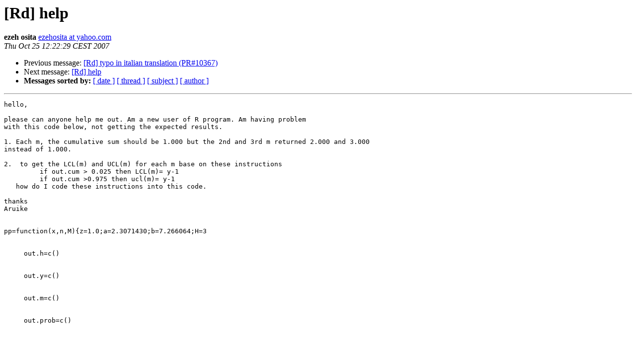

--- FILE ---
content_type: text/html; charset=UTF-8
request_url: https://www.stat.math.ethz.ch/pipermail/r-devel/2007-October/047250.html
body_size: 3501
content:
<!DOCTYPE HTML PUBLIC "-//W3C//DTD HTML 3.2//EN">
<HTML>
 <HEAD>
   <TITLE> [Rd] help
   </TITLE>
   <LINK REL="Index" HREF="index.html" >
   <LINK REL="made" HREF="mailto:r-devel%40r-project.org?Subject=%5BRd%5D%20help&In-Reply-To=">
   <META NAME="robots" CONTENT="index,nofollow">
   <META http-equiv="Content-Type" content="text/html; charset=us-ascii">
   <LINK REL="Previous"  HREF="047248.html">
   <LINK REL="Next"  HREF="047254.html">
 </HEAD>
 <BODY BGCOLOR="#ffffff">
   <H1>[Rd] help</H1>
    <B>ezeh osita</B> 
    <A HREF="mailto:r-devel%40r-project.org?Subject=%5BRd%5D%20help&In-Reply-To="
       TITLE="[Rd] help">ezehosita at yahoo.com
       </A><BR>
    <I>Thu Oct 25 12:22:29 CEST 2007</I>
    <P><UL>
        <LI>Previous message: <A HREF="047248.html">[Rd] typo in italian translation (PR#10367)
</A></li>
        <LI>Next message: <A HREF="047254.html">[Rd] help
</A></li>
         <LI> <B>Messages sorted by:</B> 
              <a href="date.html#47250">[ date ]</a>
              <a href="thread.html#47250">[ thread ]</a>
              <a href="subject.html#47250">[ subject ]</a>
              <a href="author.html#47250">[ author ]</a>
         </LI>
       </UL>
    <HR>  
<!--beginarticle-->
<PRE>hello,

please can anyone help me out. Am a new user of R program. Am having problem
with this code below, not getting the expected results.

1. Each m, the cumulative sum should be 1.000 but the 2nd and 3rd m returned 2.000 and 3.000
instead of 1.000.

2.  to get the LCL(m) and UCL(m) for each m base on these instructions
         if out.cum &gt; 0.025 then LCL(m)= y-1
         if out.cum &gt;0.975 then ucl(m)= y-1
   how do I code these instructions into this code.

thanks
Aruike
                               

pp=function(x,n,M){z=1.0;a=2.3071430;b=7.266064;H=3


     out.h=c()   


     out.y=c()


     out.m=c()


     out.prob=c()


     


       for(h in 1:H){


       for(m in 1:M){


       for(y in
0:m){  


 


    
g=lgamma(m+z)+lgamma(n[h]+a+b)+lgamma(x[h]+y+a)+lgamma(n[h]+m+b-x[h]-y) 


     
g=g-lgamma(y+z)-lgamma(m-y+z)-lgamma(x[h]+a)-lgamma(n[h]+b-x[h])-
lgamma(n[h]+m+a+b)


  


     out.h=c(out.h,h)


     out.y=c(out.y,y)


     out.m=c(out.m,m)


    
out.prob=c(out.prob, exp(g))   


  
out.cum=c(cumsum(out.prob))


    


 Result=data.frame(out.h,out.y,out.m,out.prob,out.cum)


 }}}}
Kings=pp(x=c(19,20,30), n=c(52,60,80),3)
 Kings



out.h out.y out.m  
out.prob   out.cum


1      1     0    
1 0.65395431 0.6539543


2      1     1     1
0.34604569 1.0000000


3      1     0    
2 0.43127277 1.4312728


4      1     1    
2 0.44536308 1.8766358


5      1     2    
2 0.12336415 2.0000000


6      1     0    
3 0.28672775 2.2867277


7      1     1    
3 0.43363507 2.7203628


8      1     2     3 0.23440955 2.9547724


9      1     3    
3 0.04522764 3.0000000










Send instant messages to your online friends <A HREF="http://uk.messenger.yahoo.com">http://uk.messenger.yahoo.com</A>

</PRE>




<!--endarticle-->
    <HR>
    <P><UL>
        <!--threads-->
	<LI>Previous message: <A HREF="047248.html">[Rd] typo in italian translation (PR#10367)
</A></li>
	<LI>Next message: <A HREF="047254.html">[Rd] help
</A></li>
         <LI> <B>Messages sorted by:</B> 
              <a href="date.html#47250">[ date ]</a>
              <a href="thread.html#47250">[ thread ]</a>
              <a href="subject.html#47250">[ subject ]</a>
              <a href="author.html#47250">[ author ]</a>
         </LI>
       </UL>

<hr>
<a href="https://stat.ethz.ch/mailman/listinfo/r-devel">More information about the R-devel
mailing list</a><br>
</body></html>
